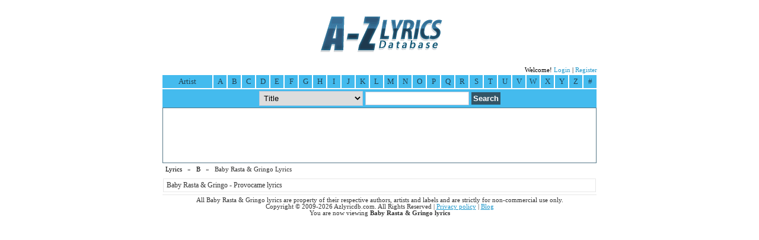

--- FILE ---
content_type: text/html; charset=utf-8
request_url: https://www.google.com/recaptcha/api2/aframe
body_size: 251
content:
<!DOCTYPE HTML><html><head><meta http-equiv="content-type" content="text/html; charset=UTF-8"></head><body><script nonce="GX57WnNWMlUJDv0TDcRaNA">/** Anti-fraud and anti-abuse applications only. See google.com/recaptcha */ try{var clients={'sodar':'https://pagead2.googlesyndication.com/pagead/sodar?'};window.addEventListener("message",function(a){try{if(a.source===window.parent){var b=JSON.parse(a.data);var c=clients[b['id']];if(c){var d=document.createElement('img');d.src=c+b['params']+'&rc='+(localStorage.getItem("rc::a")?sessionStorage.getItem("rc::b"):"");window.document.body.appendChild(d);sessionStorage.setItem("rc::e",parseInt(sessionStorage.getItem("rc::e")||0)+1);localStorage.setItem("rc::h",'1769489498134');}}}catch(b){}});window.parent.postMessage("_grecaptcha_ready", "*");}catch(b){}</script></body></html>